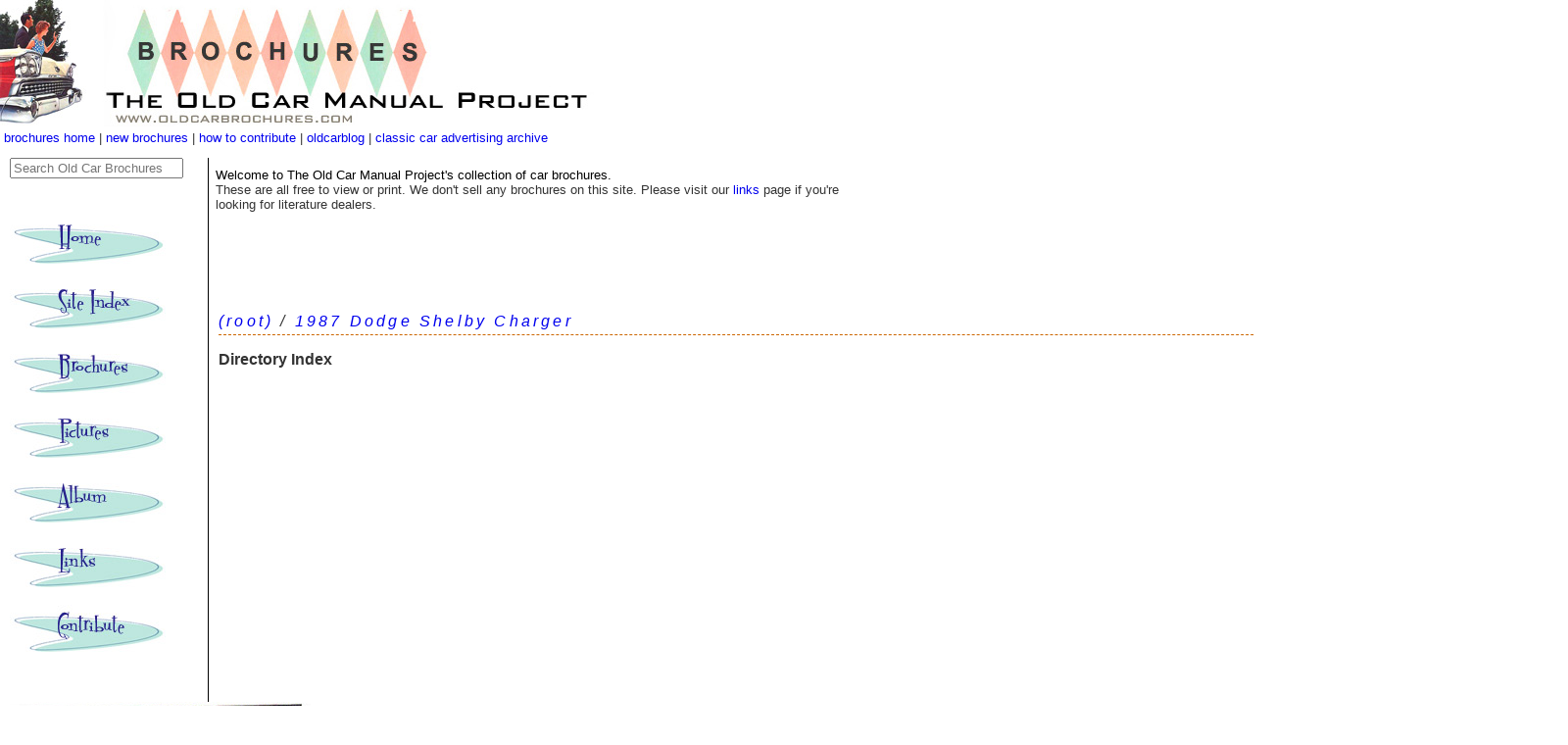

--- FILE ---
content_type: text/html
request_url: https://www.oldcarbrochures.com/new/120311/1987%20Dodge%20Shelby%20Charger/dirindex.html
body_size: 2678
content:
<!doctype html>
<html>
<head>
	<meta charset="utf-8">
	<meta http-equiv="X-UA-Compatible" content="IE=edge">
	<meta name="viewport" content="width=device-width, initial-scale=1.0">
   <link href="https://oldcarbrochures.com/css/10style.css" rel="stylesheet" type="text/css">
   <title>Directory Index: 1987 Dodge Shelby Charger</title>
   <meta name="description" content="A free gallery of old car brochures from 1903 to 1987.">
   <meta name="author" content="Dusan Ristic-Petrovic">
   <style type="text/css">
   
#horiznavbar {
	position:absolute;
	width:883px;
	height:23px;
	z-index:10;
	top: 133px;
	left: 4px;
}
#headerbox {
	position:absolute;
	width:1600px;
	height:160px;
	z-index:1;
	left: 0px;
	top: 0px;
}
#leftnavbox {
	position:absolute;
	width:200px;
	height:368px;
	z-index:2;
	left: 0px;
	top: 160px;
}
#conbtentbox {
	position:absolute;
	width:1147px;
	height:371px;
	z-index:3;
	left: 216px;
	top: 300px;
	padding-left: 4px;
}
#LeftNavContainer {
	position:absolute;
	width:202px;
	height:1200px;
	z-index:8;
	top: 161px;
	border-right-color: #000000;
	border-right-style: solid;
	border-right-width: 1px;
	padding-left: 2px;
}
#leftlowerbox {
	position:absolute;
	width:200px;
	height:700px;
	z-index:1;
	top: 700px;
	left: 4px;
}
#headerrightbox {
	position:absolute;
	width:790px;
	height:145px;
	z-index:1;
	left: 1000px;
	top: 11px;
}
#underheadbox {
	position:absolute;
	width:673px;
	height:128px;
	z-index:9;
	left: 216px;
	top: 163px;
	padding-left: 4px;
	padding-top: 8px;
	padding-bottom: 4px;
}
-->
   </style>
   <script type="text/javascript">
<!--
function MM_swapImgRestore() { //v3.0
  var i,x,a=document.MM_sr; for(i=0;a&&i<a.length&&(x=a[i])&&x.oSrc;i++) x.src=x.oSrc;
}
function MM_preloadImages() { //v3.0
  var d=document; if(d.images){ if(!d.MM_p) d.MM_p=new Array();
    var i,j=d.MM_p.length,a=MM_preloadImages.arguments; for(i=0; i<a.length; i++)
    if (a[i].indexOf("#")!=0){ d.MM_p[j]=new Image; d.MM_p[j++].src=a[i];}}
}

function MM_findObj(n, d) { //v4.01
  var p,i,x;  if(!d) d=document; if((p=n.indexOf("?"))>0&&parent.frames.length) {
    d=parent.frames[n.substring(p+1)].document; n=n.substring(0,p);}
  if(!(x=d[n])&&d.all) x=d.all[n]; for (i=0;!x&&i<d.forms.length;i++) x=d.forms[i][n];
  for(i=0;!x&&d.layers&&i<d.layers.length;i++) x=MM_findObj(n,d.layers[i].document);
  if(!x && d.getElementById) x=d.getElementById(n); return x;
}

function MM_swapImage() { //v3.0
  var i,j=0,x,a=MM_swapImage.arguments; document.MM_sr=new Array; for(i=0;i<(a.length-2);i+=3)
   if ((x=MM_findObj(a[i]))!=null){document.MM_sr[j++]=x; if(!x.oSrc) x.oSrc=x.src; x.src=a[i+2];}
}
//-->
</script>
<script async src="https://pagead2.googlesyndication.com/pagead/js/adsbygoogle.js?client=ca-pub-1753017650679806"
     crossorigin="anonymous"></script>
</head>
<body onLoad="MM_preloadImages('/05layout/HomeDown.jpg','/05layout/SiteIndexDown.jpg','/05layout/PicturesDown.jpg','/05layout/AlbumDown.jpg','/05layout/LinksDown.jpg','/05layout/ContributeDown.jpg')">
<!--header follows-->
<div id="headerbox"><img src="https://oldcarbrochures.com/10layout/brochuresheader240607.jpg" alt="The Old Car Manual Project brochure gallery" width="606" height="129">
  <div id="underheaderbox"></div>
  </div>
</div>
<!--header ends-->
<div id="LeftNavContainer"><div>
	<form method="get" id="search" class="navbar-text" type="text" action="https://duckduckgo.com/">

	<input type="hidden" name="sites" value="oldcarbrochures.com"/>
	<input type="hidden" name="k8" value="#444444"/>
	<input type="hidden" name="k9" value="#D51920"/>
	<input type="hidden" name="kt" value="h"/>
	<input type="text" name="q" maxlength="255" placeholder="Search Old Car Brochures"/>
	<input type="submit" value="DuckDuckGo Search" style="visibility: hidden;" />
	</form>
</div>


  <div align="center">
    <h1 align="left"><a href="https://www.oldcarmanualproject.com" onMouseOut="MM_swapImgRestore()" onMouseOver="MM_swapImage('HomeButton','','/05layout/HomeDown.jpg',1)"><img src="https://oldcarmanualproject.com/05layout/HomeUp.jpg" name="HomeButton" width="159" height="59" border="0" id="HomeButton" /></a><a href="https://www.oldirononline.com" onMouseOut="MM_swapImgRestore()" onMouseOver="MM_swapImage('SiteIndex','','/05layout/SiteIndexDown.jpg',1)"><img src="https://oldcarmanualproject.com/05layout/SiteIndexUp.jpg" alt="Got to main tocmp index" name="SiteIndex" width="159" height="59" border="0" id="SiteIndex" /></a><br />
        <a href="https://www.oldcarbrochures.com" onMouseOut="MM_swapImgRestore()" onMouseOver="MM_swapImage('BrochuresButton','','/05layout/BrochuresDown.jpg',1)"><img src="https://oldcarmanualproject.com/05layout/BrochuresUp.jpg" alt="Go to brochures home page" name="brochuresButton" width="159" height="59" border="0" id="brochuresButton" /><br />
        </a><a href="https://www.oldcaradvertising.com" onMouseOut="MM_swapImgRestore()" onMouseOver="MM_swapImage('PixButton','','/05layout/PicturesDown.jpg',1)"><img src="https://oldcarmanualproject.com/05layout/PicturesUp.jpg" name="PixButton" width="159" height="59" border="0" id="PixButton" /><br />
        </a><a href="https://www.oldcarmanualproject.com/album/index.html" onMouseOut="MM_swapImgRestore()" onMouseOver="MM_swapImage('AlbumButton','','/05layout/AlbumDown.jpg',1)"><img src="https://oldcarmanualproject.com/05layout/AlbumUp.jpg" name="AlbumButton" width="159" height="59" border="0" id="AlbumButton" /></a><a href="https://www.oldcarmanualproject.com/pix/index.html" onMouseOut="MM_swapImgRestore()" onMouseOver="MM_swapImage('PixButton','','/05layout/PicturesDown.jpg',1)"> </a><a href="https://www.oldcarbrochures.com" onMouseOut="MM_swapImgRestore()" onMouseOver="MM_swapImage('BrochuresButton','','/05layout/BrochuresDown.jpg',1)"> </a><a href="https://www.oldirononline.com/html/links.htm" onMouseOut="MM_swapImgRestore()" onMouseOver="MM_swapImage('LinksButton','','/05layout/LinksDown.jpg',1)"><img src="https://oldcarmanualproject.com/05layout/LinksUp.jpg" name="LinksButton" width="159" height="59" border="0" id="LinksButton" /><br />
      </a><a href="https://oldcarmanualproject.com/html/about.htm" onMouseOut="MM_swapImgRestore()" onMouseOver="MM_swapImage('ContributeButton','','/05layout/ContributeDown.jpg',1)"><img src="https://oldcarmanualproject.com/05layout/ContributeUp.jpg" name="ContributeButton" width="159" height="59" border="0" id="ContributeButton" /></a></h1>
  </div>
  <div id="leftlowerbox"></div>
<!-- left lower box ends -->
  <br>
<a href="https://carbkitsource.com"><img src="../../../images/2018/carbkitsource.com-6.jpg" width="307" height="270" alt="Carburetor kits and parts"></a>
</div>

<div id="conbtentbox">
  <table class="toptable dirtop"><tr><td>
<p class="toptitle"><a href="../dirindex.html">(root)</a>
 / 
<a href="dirindex.html">1987 Dodge Shelby Charger</a></p>
<p class="topsubtitle">Directory Index</p>
</td></tr></table>

<div class="mininav">
<a href="../dirindex.html">Root</a></div>



<p class="midtitle">Images:</p>
<center>
<a href="1987%20Dodge%20Shelby%20Charger-01.html">
<img src="1987%20Dodge%20Shelby%20Charger-01--thumb.jpg" width="114" height="150" alt="1987 Dodge Shelby Charger-01" ></a>
<a href="1987%20Dodge%20Shelby%20Charger-02.html">
<img src="1987%20Dodge%20Shelby%20Charger-02--thumb.jpg" width="113" height="150" alt="1987 Dodge Shelby Charger-02" ></a>
<a href="1987%20Dodge%20Shelby%20Charger-03.html">
<img src="1987%20Dodge%20Shelby%20Charger-03--thumb.jpg" width="114" height="150" alt="1987 Dodge Shelby Charger-03" ></a>
<a href="1987%20Dodge%20Shelby%20Charger-04-05.html">
<img src="1987%20Dodge%20Shelby%20Charger-04-05--thumb.jpg" width="150" height="98" alt="1987 Dodge Shelby Charger-04-05" ></a>
<a href="1987%20Dodge%20Shelby%20Charger-06.html">
<img src="1987%20Dodge%20Shelby%20Charger-06--thumb.jpg" width="114" height="150" alt="1987 Dodge Shelby Charger-06" ></a>
</center>



<p align="center"> </p></div><div id="underheadbox">
  <!-- where additional info like the owners name goes or real world pix of the car -->
  <span class="blacktext">Welcome to The Old Car Manual Project's collection of  car brochures.</span> <br>
  These are all free to view or print.  We don't sell any brochures on this site.  Please visit our <a href="https://www.oldirononline.com/html/links.htm">links</a> page if you're looking for literature dealers.<br>
  <br>
  </div><!-- horizontal text nav bar underheader -->
  <div id="horiznavbar"><a href="https://www.oldcarbrochures.com">brochures home</a> | <a href="https://www.oldcarbrochures.com/new/index.html">new brochures</a> | <a href="https://www.oldcarbrochures.com/html/contribute.html">how to contribute</a> | <a href="https://oldcarblog.com">oldcarblog</a> | <a href="https://www.oldcaradvertising.com">classic car advertising archive</a></div>
</div>
</body>
</html>


--- FILE ---
content_type: text/html; charset=utf-8
request_url: https://www.google.com/recaptcha/api2/aframe
body_size: 265
content:
<!DOCTYPE HTML><html><head><meta http-equiv="content-type" content="text/html; charset=UTF-8"></head><body><script nonce="EgSfUhlOMEb3a1u2_oTtkA">/** Anti-fraud and anti-abuse applications only. See google.com/recaptcha */ try{var clients={'sodar':'https://pagead2.googlesyndication.com/pagead/sodar?'};window.addEventListener("message",function(a){try{if(a.source===window.parent){var b=JSON.parse(a.data);var c=clients[b['id']];if(c){var d=document.createElement('img');d.src=c+b['params']+'&rc='+(localStorage.getItem("rc::a")?sessionStorage.getItem("rc::b"):"");window.document.body.appendChild(d);sessionStorage.setItem("rc::e",parseInt(sessionStorage.getItem("rc::e")||0)+1);localStorage.setItem("rc::h",'1768831467020');}}}catch(b){}});window.parent.postMessage("_grecaptcha_ready", "*");}catch(b){}</script></body></html>